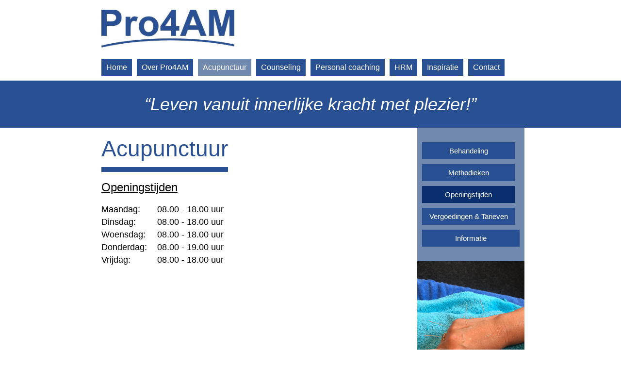

--- FILE ---
content_type: text/html; charset=UTF-8
request_url: https://pro4am.nl/acupunctuur/openingstijden
body_size: 1799
content:
<!DOCTYPE html>
	<head>
        <!-- Global site tag (gtag.js) - Google Analytics -->
        <script async src="https://www.googletagmanager.com/gtag/js?id=G-XGJ4FYL3HS"></script>
        <script>
          window.dataLayer = window.dataLayer || [];
          function gtag(){dataLayer.push(arguments);}
          gtag('js', new Date());

          gtag('config', 'G-XGJ4FYL3HS');
        </script>

        		  <title>Acupunctuur - Pro4AM Nieuw-Vennep</title>
        
		<meta name="keywords" content="acupunctuur, acupunctuur nieuw vennep, openingstijden, maandag, dinsdag, woensdag, donderdag, vrijdag" />
		<meta name="description" content="Pro4AM is gespecialiseerd in acupunctuur in nieuw vennep. De openingstijden zijn van maandag t/m vrijdag van 08.00 uur t/m 18.00 uur, behalve op de woensdag zijn de openingstijden van 11.00 uur t/m 19.00 uur." />
		<meta charset="utf-8" />

		<meta name="viewport" content="width=device-width, initial-scale=1.0">

		<link rel="stylesheet" href="https://pro4am.nl/css/rwdgrid.min.css" />
		<link rel="stylesheet" href="https://pro4am.nl/css/reset.min.css" />
        <link rel="stylesheet" href="https://pro4am.nl/css/styles.css" />
        <link rel="stylesheet" href="https://pro4am.nl/css/print.css" />

        <link rel="canonical" href="https://pro4am.nl/acupunctuur/openingstijden" />

		<meta name="google-site-verification" content="gdwmOlDng-JSAaI1MQ65Tg2fdsKgPAlTtqGDGpiLIzA" />

		<script src="https://pro4am.nl/js/livevalidation_standalone.compressed.js"></script>
		<script src="//ajax.googleapis.com/ajax/libs/mootools/1.5.2/mootools.min.js"></script>
		<script src="https://pro4am.nl/js/default.js"></script>

		<link rel="shortcut icon" href="https://pro4am.nl/favicon.ico" type="image/x-icon">
		<link rel="icon" href="https://pro4am.nl/favicon.ico" type="image/x-icon">
        
        <meta name="author" content="Alex Maat" />
	</head>
    <body>
        <section class="fixed">
            <header class="container">
                <div class="grid-12">
                    <div class="grid-4">
                        <a href="https://pro4am.nl/" title="Pro4AM homepage">
                            <img class="logo" src="https://pro4am.nl/img/pro4am-logo.jpg" alt="Pro4AM logo" />
                        </a>
                    </div>
                    <div class="grid-5"></div>
                    <div class="grid-12 d-flex">
                        <ul class="nav d-flex">

                            <li><a  href="https://pro4am.nl/" title="Home"> <FONT SIZE="3">Home</FONT>  </a></li>

                            <li><a  href="https://pro4am.nl/over-pro4am" title="Over Pro4AM"> <FONT SIZE="3"> Over Pro4AM</FONT></a></li>

                            <li><a class="active" href="https://pro4am.nl/acupunctuur" title="Acupunctuur"> <FONT SIZE="3">Acupunctuur</FONT> </a></li>

                            <li><a  href="https://pro4am.nl/counseling" title="Counseling"> <FONT SIZE="3">Counseling</FONT> </a></li>

                            <li><a  href="https://pro4am.nl/personal-coaching" title="Personal coaching"> <FONT SIZE="3">Personal coaching</FONT> </a></li>

                            <li><a  href="https://pro4am.nl/hrm" title="HRM"> <FONT SIZE="3">HRM</FONT> </a></li>

                            <li><a  href="https://pro4am.nl/inspiratie" title="Inspiratie"><FONT SIZE="3">Inspiratie</FONT></a></li>

                            <li><a  href="https://pro4am.nl/contact" title="Contact"> <FONT SIZE="3">Contact</FONT> </a></li>

                        </ul>
                    </div>
                </div>
            </header>
            <div class="slogan">
                <div class="container">
                    <div class="grid-12">&#8220;Leven vanuit innerlijke kracht met plezier!&#8221;</div>
                </div>
            </div>
        </section>
        <div class="container main">
            <div class="grid-12">
                <div class="grid-7">

<h1>Acupunctuur</h1><h2>Openingstijden</h2>


<DIV STYLE="line-height: 20pt">

<TABLE CELLSPACING="0" CELLPADDING="0" BORDER="0">
<TR>
<TD WIDTH="100" VALIGN="top">Maandag:</BR></TD>
<TD WIDTH="15"></TD>
<TD WIDTH="270" VALIGN="top">08.00 - 18.00 uur</BR></TD>
</TR>
</TABLE>
<TABLE CELLSPACING="0" CELLPADDING="0" BORDER="0">
<TR>
<TD WIDTH="100" VALIGN="top">Dinsdag:</BR></TD>
<TD WIDTH="15"></TD>
<TD WIDTH="270" VALIGN="top">08.00 - 18.00 uur</BR></TD>
</TR>
</TABLE>
<TABLE CELLSPACING="0" CELLPADDING="0" BORDER="0">
<TR>
<TD WIDTH="100" VALIGN="top">Woensdag:</BR></TD>
<TD WIDTH="15"></TD>
<TD WIDTH="270" VALIGN="top">08.00 - 18.00 uur</BR></TD>
</TR>
</TABLE>
<TABLE CELLSPACING="0" CELLPADDING="0" BORDER="0">
<TR>
<TD WIDTH="100" VALIGN="top">Donderdag:</BR></TD>
<TD WIDTH="15"></TD>
<TD WIDTH="270" VALIGN="top">08.00 - 19.00 uur</BR></TD>
</TR>
</TABLE>
<TABLE CELLSPACING="0" CELLPADDING="0" BORDER="0">
<TR>
<TD WIDTH="100" VALIGN="top">Vrijdag:</BR></TD>
<TD WIDTH="15"></TD>
<TD WIDTH="270" VALIGN="top">08.00 - 18.00 uur</BR></TD>
</TR>
</TABLE></DIV><BR/>
                </div>
                <div class="grid-2"></div>
                <nav class="grid-3 side-bar">
                                            <ul class="nav nav--side-bar">
                            <li><a  href="https://pro4am.nl/acupunctuur/behandeling" title="Behandeling">Behandeling</a></li>
                            <li><a  href="https://pro4am.nl/acupunctuur/methodieken" title="Methodieken">Methodieken</a></li>
                            <li><a class="active" href="https://pro4am.nl/acupunctuur/openingstijden" title="Openingstijden">Openingstijden</a></li>
                            <li><a  href="https://pro4am.nl/acupunctuur/vergoedingen-en-tarieven" title="Vergoedingen & Tarieven">Vergoedingen & Tarieven</a></li>

                            <li><a  href="https://pro4am.nl/acupunctuur/informatie" title="Informatie">Informatie</a></li>
                        </ul>



                    <img src="https://pro4am.nl/img/content/Hand.JPG" alt="hand" /><img src="https://pro4am.nl/img/content/IMG_3302.jpg" alt="Behandelruimte" />                </nav>
            </div>
        </div>
        <footer class="footer">
            <div class="container">
                <div class="grid-12">
					<P STYLE="text-align: left;">Pro4AM B.V., Laan van Chopin 15, 2151 GZ Nieuw-Vennep. SNS Bank Utrecht IBAN nr. NL29 SNSB 0926 4083 21, K.v.K. Utrecht nr. 64349608. </BR>

Klik <a href="https://pro4am.nl/img/content/Algemene-leveringsvoorwaarden-Pro4AM.pdf" title="Algemene leveringsvoorwaarden Pro4AM"><i>hier</a></i> voor de algemene leveringsvoorwaarden. Klik <a href="https://pro4am.nl/img/content/Privacybeleid-van-Pro4AM.pdf" title="Privacybeleid Pro4AM"><i>hier</a></i> voor het privacybeleid.				</div>
            </div>
        </footer>
    </body>
</html>

--- FILE ---
content_type: text/css
request_url: https://pro4am.nl/css/rwdgrid.min.css
body_size: 430
content:
*,:after,:before{margin:0;padding:0;-webkit-box-sizing:border-box;-moz-box-sizing:border-box;box-sizing:border-box}[class*='grid-']{float:left;padding:10px;width:100%}.clear-grid{clear:both;float:inherit}.container{margin:0;width:100%}.container:after,.container:before{display:table;clear:both;content:" "}.nest{margin:0 -10px;padding:0;width:auto}.grid-m-12{width:100%}.grid-m-11{width:91.666663%}.grid-m-10{width:83.33%}.grid-m-9{width:74.999997%}.grid-m-8{width:66.66666664%}.grid-m-7{width:58.333%}.grid-m-6{width:50%}.grid-m-5{width:41.6665%}.grid-m-4{width:33.33%}.grid-m-3{width:24.99%}.grid-m-2{width:16.66666%}.grid-m-1{width:8.33%}@media (min-width: 720px){.grid-12{width:100%}.grid-11{width:91.666663%}.grid-10{width:83.33%}.grid-9{width:74.999997%}.grid-8{width:66.66666664%}.grid-7{width:58.333%}.grid-6{width:50%}.grid-5{width:41.6665%}.grid-4{width:33.33%}.grid-3{width:24.99%}.grid-2{width:16.66666%}.grid-1{width:8.33%}.grid-t-12{width:100%}.grid-t-11{width:91.666663%}.grid-t-10{width:83.33%}.grid-t-9{width:74.999997%}.grid-t-8{width:66.66666664%}.grid-t-7{width:58.333%}.grid-t-6{width:50%}.grid-t-5{width:41.6665%}.grid-t-4{width:33.33%}.grid-t-3{width:24.99%}.grid-t-2{width:16.66666%}.grid-t-1{width:8.33%}}@media only screen and (min-width: 1024px){.grid-tl-12{width:100%}.grid-tl-11{width:91.666663%}.grid-tl-10{width:83.33%}.grid-tl-9{width:74.999997%}.grid-tl-8{width:66.66666664%}.grid-tl-7{width:58.333%}.grid-tl-6{width:50%}.grid-tl-5{width:41.6665%}.grid-tl-4{width:33.33%}.grid-tl-3{width:24.99%}.grid-tl-2{width:16.66666%}.grid-tl-1{width:8.33%}}@media only screen and (min-width: 1200px){.container{max-width:1180px;margin:0 auto}.container-fluid{max-width:90%;margin:0 5%}.grid-d-12{width:100%}.grid-d-11{width:91.666663%}.grid-d-10{width:83.33%}.grid-d-9{width:74.999997%}.grid-d-8{width:66.66666664%}.grid-d-7{width:58.333%}.grid-d-6{width:50%}.grid-d-5{width:41.6665%}.grid-d-4{width:33.33%}.grid-d-3{width:24.99%}.grid-d-2{width:16.66666%}.grid-d-1{width:8.33%}}img.scale,img.responsive{max-width:100%;height:auto}


--- FILE ---
content_type: text/css
request_url: https://pro4am.nl/css/styles.css
body_size: 1200
content:
b, h3 {
  font-weight: 700
}

h2, u {
  text-decoration: underline
}

.slogan, h3, i {
  font-style: italic
}

.fixed {
	position: sticky;
	top: 0;
	z-index: 1;
}

h1, h2 {
  margin-bottom: 20px
}

h1 {
  font-size: 46px;
  border-bottom: 10px solid #295093;
  color: #295093;
  display: inline-block;
  padding-bottom: 15px
}

h2 {
  font-size: 24px
}

h3 {
  font-size: 18px
}

address, html, input, textarea {
  font-family: Arial, sans-serif;
  font-size: 18px
}

h1, h2, h3, h4, h5, h6 {
  font-family: "Century Gothic", sans-serif
}

.LV_validation_message {
  display: none
}

.LV_invalid_field {
  border-color: red
}

body, html {
  height: 100%;
  width: 100%
}

body {
    overflow-y: scroll; /* Show vertical scrollbar */
}

@media only screen and (min-width: 902px) {
  .container {
    max-width: 902px;
    margin: 0 auto
  }
}

strike {
  text-decoration: line-through
}

.nav a, a:hover {
  text-decoration: none
}

tt {
  background-color: #ff0
}

.main ul:not(.nav) {
  margin-left: 35px;
  margin-bottom: 1em
}

.main ul:not(.nav) li {
  list-style-type: disc;
  padding-left: 5px;
  line-height: 24px
}

a {
  color: inherit
}

form {
  margin-top: 40px
}

input, textarea {
  width: 50%;
  margin-bottom: 20px;
  border: 5px solid #295093;
  padding: 0 10px;
  height: 50px
}

input::-webkit-input-placeholder, textarea::-webkit-input-placeholder {
  color: #000;
  font-style: italic
}

input:-moz-placeholder, textarea:-moz-placeholder {
  color: #000;
  font-style: italic
}

input::-moz-placeholder, textarea::-moz-placeholder {
  color: #000;
  font-style: italic
}

input:-ms-input-placeholder, textarea:-ms-input-placeholder {
  color: #000;
  font-style: italic
}

textarea {
  padding: 10px;
  height: 120px
}

input[type=submit] {
  width: 40%;
  background-color: #295093;
  color: #fff;
  font-size: 22px;
  margin-bottom: 40px;
  cursor: pointer
}

@media (max-width: 719px) {
  input, textarea {
    width: 100%
  }

  input[type=submit] {
    width: 80%
  }
}

p {
  line-height: 24px;
  margin-bottom: 1em
}

img {
  width: 55%;
  height: auto
}

.side-bar img {
  width: 100%;
  height: auto;
  display: block
}

@media only screen and (min-width: 720px) {
  a img {
    width: auto
  }
}

.logo {
  height: 100%;
  width: 100%
}

.nav {
	flex-wrap: wrap;
}

.nav li {
  margin-bottom: 10px
}

.nav li:not(:last-child) {
    margin-right: 10px;
}

.nav a {
  display: block;
  background-color: #295093;
  line-height: 25px;
  padding: 5px 10px;
  text-align: center;
  color: #fff
}

.nav a.active, .nav a:hover {
  background-color: #7289af
}

.nav--side-bar a {
  font-size: 15px
}

.nav--side-bar a.active, .nav--side-bar a:hover {
  background-color: #092f6f
}

.slogan {
  color: #fff;
  font-size: 36px;
  line-height: 160%;
  text-align: right;
  padding: 10px 20px;
}

@media (max-width: 719px) {
  .slogan {
    font-size: 24px
  }
}

.main {
  overflow: hidden;
}

.side-bar {
  background-color: #7289af;
  position: relative
}

.side-bar:before {
  content: "";
  position: absolute;
  top: 0;
  left: 0;
  background-color: inherit;
  height: 9999px;
  width: 100%
}

.side-bar * {
  position: relative
}

@media (min-width: 720px) {
  .main > * > :nth-child(1) {
    padding-top: 10px
  }

  .main > * > :nth-child(3) {
    padding-top: 30px
  }

  .side-bar {
    margin-top: -10px;
    margin-bottom: -10px
  }

  .side-bar img {
    margin: 0 -10px;
    width: -webkit-calc(100% + 20px);
    width: calc(100% + 20px)
  }
}

.side-bar ul + img {
  margin-top: 30px;
  margin-bottom: 30px
}

.footer {
  height: 20px
}

.footer, .slogan {
  background-color: #295093
}

address {
  margin-bottom: 1em
}

header {
	background-color: white;
}

header .nav {
  margin: 0 -10px -20px 0
}

.slogan {
  text-align: center;
}

.footer {
  height: auto;
}

.footer p {
  line-height: 20px;
  color: white;
  font-size: 10px;
  margin-bottom: 0;
  text-align: center;
}

small {
  font-size: small;
}

x-small {
  font-size: x-small;
}

xx-small {
  font-size: xx-small;
}

[href*="tel"] {
  text-decoration: none;
  cursor: text;
}

ref {
  line-height: 70%;
  margin-bottom: 1em;
}

.d-flex {
  display: flex;
}

--- FILE ---
content_type: text/css
request_url: https://pro4am.nl/css/print.css
body_size: 57
content:
@media print {
	.fixed {
		position: relative;
	}

	.nav {
		display: none;
	}

	.slogan,
	.footer {
	    background: transparent;
    	color: black;
	}

	.side-bar {
		display: none;
	}

	.logo {
	  max-width: 300px;
	}
}

--- FILE ---
content_type: text/javascript
request_url: https://pro4am.nl/js/livevalidation_standalone.compressed.js
body_size: 3662
content:
// LiveValidation 1.4 (standalone version)
// Copyright (c) 2007-2008 Alec Hill (www.livevalidation.com)
// LiveValidation is licensed under the terms of the MIT License
var LiveValidation=function(B,A){this.initialize(B,A)};LiveValidation.VERSION="1.3 standalone";LiveValidation.TEXTAREA=1;LiveValidation.TEXT=2;LiveValidation.PASSWORD=3;LiveValidation.CHECKBOX=4;LiveValidation.SELECT=5;LiveValidation.FILE=6;LiveValidation.massValidate=function(C){var D=true;for(var B=0,A=C.length;B<A;++B){var E=C[B].validate();if(D){D=E}}return D};LiveValidation.prototype={validClass:"LV_valid",invalidClass:"LV_invalid",messageClass:"LV_validation_message",validFieldClass:"LV_valid_field",invalidFieldClass:"LV_invalid_field",initialize:function(D,C){var A=this;if(!D){throw new Error("LiveValidation::initialize - No element reference or element id has been provided!")}this.element=D.nodeName?D:document.getElementById(D);if(!this.element){throw new Error("LiveValidation::initialize - No element with reference or id of '"+D+"' exists!")}this.validations=[];this.elementType=this.getElementType();this.form=this.element.form;var B=C||{};this.validMessage=B.validMessage||"Thankyou!";var E=B.insertAfterWhatNode||this.element;this.insertAfterWhatNode=E.nodeType?E:document.getElementById(E);this.onValid=B.onValid||function(){this.insertMessage(this.createMessageSpan());this.addFieldClass()};this.onInvalid=B.onInvalid||function(){this.insertMessage(this.createMessageSpan());this.addFieldClass()};this.onlyOnBlur=B.onlyOnBlur||false;this.wait=B.wait||0;this.onlyOnSubmit=B.onlyOnSubmit||false;this.beforeValidation=B.beforeValidation||function(){};this.afterValidation=B.afterValidation||function(){};this.beforeValid=B.beforeValid||function(){};this.afterValid=B.afterValid||function(){};this.beforeInvalid=B.beforeInvalid||function(){};this.afterInvalid=B.afterInvalid||function(){};if(this.form){this.formObj=LiveValidationForm.getInstance(this.form);this.formObj.addField(this)}this.oldOnFocus=this.element.onfocus||function(){};this.oldOnBlur=this.element.onblur||function(){};this.oldOnClick=this.element.onclick||function(){};this.oldOnChange=this.element.onchange||function(){};this.oldOnKeyup=this.element.onkeyup||function(){};this.element.onfocus=function(F){A.doOnFocus(F);return A.oldOnFocus.call(this,F)};if(!this.onlyOnSubmit){switch(this.elementType){case LiveValidation.CHECKBOX:this.element.onclick=function(F){A.validate();return A.oldOnClick.call(this,F)};case LiveValidation.SELECT:case LiveValidation.FILE:this.element.onchange=function(F){A.validate();return A.oldOnChange.call(this,F)};break;default:if(!this.onlyOnBlur){this.element.onkeyup=function(F){A.deferValidation();return A.oldOnKeyup.call(this,F)}}this.element.onblur=function(F){A.doOnBlur(F);return A.oldOnBlur.call(this,F)}}}},destroy:function(){if(this.formObj){this.formObj.removeField(this);this.formObj.destroy()}this.element.onfocus=this.oldOnFocus;if(!this.onlyOnSubmit){switch(this.elementType){case LiveValidation.CHECKBOX:this.element.onclick=this.oldOnClick;case LiveValidation.SELECT:case LiveValidation.FILE:this.element.onchange=this.oldOnChange;break;default:if(!this.onlyOnBlur){this.element.onkeyup=this.oldOnKeyup}this.element.onblur=this.oldOnBlur}}this.validations=[];this.removeMessageAndFieldClass()},add:function(A,B){this.validations.push({type:A,params:B||{}});return this},remove:function(B,E){var F=[];for(var D=0,A=this.validations.length;D<A;D++){var C=this.validations[D];if(C.type!=B&&C.params!=E){F.push(C)}}this.validations=F;return this},deferValidation:function(B){if(this.wait>=300){this.removeMessageAndFieldClass()}var A=this;if(this.timeout){clearTimeout(A.timeout)}this.timeout=setTimeout(function(){A.validate()},A.wait)},doOnBlur:function(A){this.focused=false;this.validate(A)},doOnFocus:function(A){this.focused=true;this.removeMessageAndFieldClass()},getElementType:function(){var B=this.element.nodeName;var A=this.element.type;switch(true){case (B.toUpperCase()=="TEXTAREA"):return LiveValidation.TEXTAREA;case (B.toUpperCase()=="INPUT"&&A.toUpperCase()=="TEXT"):return LiveValidation.TEXT;case (B.toUpperCase()=="INPUT"&&A.toUpperCase()=="PASSWORD"):return LiveValidation.PASSWORD;case (B.toUpperCase()=="INPUT"&&A.toUpperCase()=="CHECKBOX"):return LiveValidation.CHECKBOX;case (B.toUpperCase()=="INPUT"&&A.toUpperCase()=="FILE"):return LiveValidation.FILE;case (B.toUpperCase()=="SELECT"):return LiveValidation.SELECT;case (B.toUpperCase()=="INPUT"):throw new Error("LiveValidation::getElementType - Cannot use LiveValidation on an "+A+" input!");default:throw new Error("LiveValidation::getElementType - Element must be an input, select, or textarea - "+B.toLowerCase()+" was given!")}},doValidations:function(){this.validationFailed=false;for(var C=0,A=this.validations.length;C<A;++C){var B=this.validations[C];switch(B.type){case Validate.Presence:case Validate.Confirmation:case Validate.Acceptance:this.displayMessageWhenEmpty=true;this.validationFailed=!this.validateElement(B.type,B.params);break;default:this.validationFailed=!this.validateElement(B.type,B.params);break}if(this.validationFailed){return false}}this.message=this.validMessage;return true},validateElement:function(A,C){var D=(this.elementType==LiveValidation.SELECT)?this.element.options[this.element.selectedIndex].value:this.element.value;if(A==Validate.Acceptance){if(this.elementType!=LiveValidation.CHECKBOX){throw new Error("LiveValidation::validateElement - Element to validate acceptance must be a checkbox!")}D=this.element.checked}var E=true;try{A(D,C)}catch(B){if(B instanceof Validate.Error){if(D!==""||(D===""&&this.displayMessageWhenEmpty)){this.validationFailed=true;this.message=B.message;E=false}}else{throw B}}finally{return E}},validate:function(){if(!this.element.disabled){this.beforeValidation();var A=this.doValidations();if(A){this.beforeValid();this.onValid();this.afterValid();return true}else{this.beforeInvalid();this.onInvalid();this.afterInvalid();return false}this.afterValidation()}else{return true}},enable:function(){this.element.disabled=false;return this},disable:function(){this.element.disabled=true;this.removeMessageAndFieldClass();return this},createMessageSpan:function(){var A=document.createElement("span");var B=document.createTextNode(this.message);A.appendChild(B);return A},insertMessage:function(C){this.removeMessage();if(!this.validationFailed&&!this.validMessage){return }if((this.displayMessageWhenEmpty&&(this.elementType==LiveValidation.CHECKBOX||this.element.value==""))||this.element.value!=""){var B=this.validationFailed?this.invalidClass:this.validClass;C.className+=" "+this.messageClass+" "+B;var A=this.insertAfterWhatNode.parentNode;if(this.insertAfterWhatNode.nextSibling){A.insertBefore(C,this.insertAfterWhatNode.nextSibling)}else{A.appendChild(C)}}},addFieldClass:function(){this.removeFieldClass();if(!this.validationFailed){if(this.displayMessageWhenEmpty||this.element.value!=""){if(this.element.className.indexOf(this.validFieldClass)==-1){this.element.className+=" "+this.validFieldClass}}}else{if(this.element.className.indexOf(this.invalidFieldClass)==-1){this.element.className+=" "+this.invalidFieldClass}}},removeMessage:function(){var A;var B=this.insertAfterWhatNode;while(B.nextSibling){if(B.nextSibling.nodeType===1){A=B.nextSibling;break}B=B.nextSibling}if(A&&A.className.indexOf(this.messageClass)!=-1){this.insertAfterWhatNode.parentNode.removeChild(A)}},removeFieldClass:function(){var A=this.element.className;if(A.indexOf(this.invalidFieldClass)!=-1){this.element.className=A.split(this.invalidFieldClass).join("")}if(A.indexOf(this.validFieldClass)!=-1){this.element.className=A.split(this.validFieldClass).join(" ")}},removeMessageAndFieldClass:function(){this.removeMessage();this.removeFieldClass()}};var LiveValidationForm=function(A){this.initialize(A)};LiveValidationForm.instances={};LiveValidationForm.getInstance=function(A){if(!A){throw new Error("LiveValidationForm::getInstance - No element reference or element id has been provided!")}var C=A.nodeName?A:document.getElementById(A);var B=Math.random()*Math.random();if(!C.id){C.id="formId_"+B.toString().replace(/\./,"")+new Date().valueOf()}if(!LiveValidationForm.instances[C.id]){LiveValidationForm.instances[C.id]=new LiveValidationForm(C)}return LiveValidationForm.instances[C.id]};LiveValidationForm.prototype={beforeValidation:function(){},afterValidation:function(){},onValid:function(){},onInvalid:function(){},initialize:function(B){this.name=B.id;this.element=B;this.fields=[];this.oldOnSubmit=this.element.onsubmit||function(){};var A=this;this.element.onsubmit=function(D){var C=false;A.beforeValidation(),A.valid=LiveValidation.massValidate(A.fields);A.valid?A.onValid():A.onInvalid();A.afterValidation();if(A.valid){C=A.oldOnSubmit.call(this,D||window.event)!==false}if(!C){return C}}},addField:function(A){this.fields.push(A)},removeField:function(C){var D=[];for(var B=0,A=this.fields.length;B<A;B++){if(this.fields[B]!==C){D.push(this.fields[B])}}this.fields=D},destroy:function(A){if(this.fields.length!=0&&!A){return false}this.element.onsubmit=this.oldOnSubmit;LiveValidationForm.instances[this.name]=null;return true}};var Validate={Presence:function(B,C){var C=C||{};var A=C.failureMessage||"Can't be empty!";if(B===""||B===null||B===undefined){Validate.fail(A)}return true},Numericality:function(J,E){var A=J;var J=Number(J);var E=E||{};var F=((E.minimum)||(E.minimum==0))?E.minimum:null;var C=((E.maximum)||(E.maximum==0))?E.maximum:null;var D=((E.is)||(E.is==0))?E.is:null;var G=E.notANumberMessage||"Must be a number!";var H=E.notAnIntegerMessage||"Must be an integer!";var I=E.wrongNumberMessage||"Must be "+D+"!";var B=E.tooLowMessage||"Must not be less than "+F+"!";var K=E.tooHighMessage||"Must not be more than "+C+"!";if(!isFinite(J)){Validate.fail(G)}if(E.onlyInteger&&(/\.0+$|\.$/.test(String(A))||J!=parseInt(J))){Validate.fail(H)}switch(true){case (D!==null):if(J!=Number(D)){Validate.fail(I)}break;case (F!==null&&C!==null):Validate.Numericality(J,{tooLowMessage:B,minimum:F});Validate.Numericality(J,{tooHighMessage:K,maximum:C});break;case (F!==null):if(J<Number(F)){Validate.fail(B)}break;case (C!==null):if(J>Number(C)){Validate.fail(K)}break}return true},Format:function(C,E){var C=String(C);var E=E||{};var A=E.failureMessage||"Not valid!";var B=E.pattern||/./;var D=E.negate||false;if(!D&&!B.test(C)){Validate.fail(A)}if(D&&B.test(C)){Validate.fail(A)}return true},Email:function(B,C){var C=C||{};var A=C.failureMessage||"Must be a valid email address!";Validate.Format(B,{failureMessage:A,pattern:/^([^@\s]+)@((?:[-a-z0-9]+\.)+[a-z]{2,})$/i});return true},Length:function(F,G){var F=String(F);var G=G||{};var E=((G.minimum)||(G.minimum==0))?G.minimum:null;var H=((G.maximum)||(G.maximum==0))?G.maximum:null;var C=((G.is)||(G.is==0))?G.is:null;var A=G.wrongLengthMessage||"Must be "+C+" characters long!";var B=G.tooShortMessage||"Must not be less than "+E+" characters long!";var D=G.tooLongMessage||"Must not be more than "+H+" characters long!";switch(true){case (C!==null):if(F.length!=Number(C)){Validate.fail(A)}break;case (E!==null&&H!==null):Validate.Length(F,{tooShortMessage:B,minimum:E});Validate.Length(F,{tooLongMessage:D,maximum:H});break;case (E!==null):if(F.length<Number(E)){Validate.fail(B)}break;case (H!==null):if(F.length>Number(H)){Validate.fail(D)}break;default:throw new Error("Validate::Length - Length(s) to validate against must be provided!")}return true},Inclusion:function(H,F){var F=F||{};var K=F.failureMessage||"Must be included in the list!";var G=(F.caseSensitive===false)?false:true;if(F.allowNull&&H==null){return true}if(!F.allowNull&&H==null){Validate.fail(K)}var D=F.within||[];if(!G){var A=[];for(var C=0,B=D.length;C<B;++C){var I=D[C];if(typeof I=="string"){I=I.toLowerCase()}A.push(I)}D=A;if(typeof H=="string"){H=H.toLowerCase()}}var J=false;for(var E=0,B=D.length;E<B;++E){if(D[E]==H){J=true}if(F.partialMatch){if(H.indexOf(D[E])!=-1){J=true}}}if((!F.negate&&!J)||(F.negate&&J)){Validate.fail(K)}return true},Exclusion:function(A,B){var B=B||{};B.failureMessage=B.failureMessage||"Must not be included in the list!";B.negate=true;Validate.Inclusion(A,B);return true},Confirmation:function(C,D){if(!D.match){throw new Error("Validate::Confirmation - Error validating confirmation: Id of element to match must be provided!")}var D=D||{};var B=D.failureMessage||"Does not match!";var A=D.match.nodeName?D.match:document.getElementById(D.match);if(!A){throw new Error("Validate::Confirmation - There is no reference with name of, or element with id of '"+D.match+"'!")}if(C!=A.value){Validate.fail(B)}return true},Acceptance:function(B,C){var C=C||{};var A=C.failureMessage||"Must be accepted!";if(!B){Validate.fail(A)}return true},Custom:function(D,E){var E=E||{};var B=E.against||function(){return true};var A=E.args||{};var C=E.failureMessage||"Not valid!";if(!B(D,A)){Validate.fail(C)}return true},now:function(A,D,C){if(!A){throw new Error("Validate::now - Validation function must be provided!")}var E=true;try{A(D,C||{})}catch(B){if(B instanceof Validate.Error){E=false}else{throw B}}finally{return E}},fail:function(A){throw new Validate.Error(A)},Error:function(A){this.message=A;this.name="ValidationError"}};

--- FILE ---
content_type: text/javascript
request_url: https://pro4am.nl/js/default.js
body_size: 105
content:
var App = App || {};

window.addEvent('domready', function() {
    App.validation();
});

App.validation = function() {
    if(!$$('form')[0])
        return;

    var name = new LiveValidation('name');
    name.add( Validate.Presence );

    var email = new LiveValidation('email');
    email.add( Validate.Presence );

    var message = new LiveValidation('message');
    message.add( Validate.Presence );
};